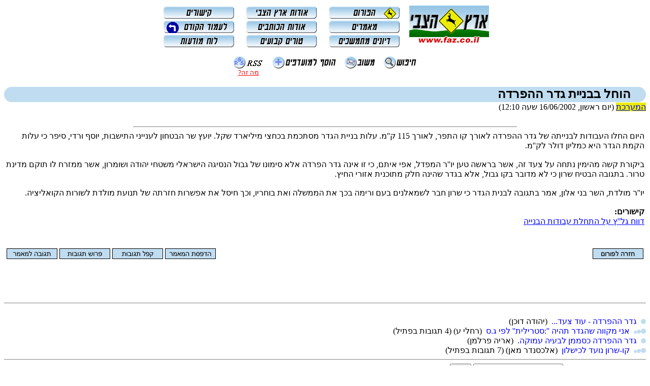

--- FILE ---
content_type: text/html; charset=windows-1255
request_url: http://faz.co.il/story?id=418&NewOnly=2&LastView=2024-02-29%2020:14:27
body_size: 20166
content:
<html>
<head>
<META HTTP-EQUIV="Content-Type" CONTENT="text/html; charset=windows-1255" />
<meta http-equiv="imagetoolbar" content="no" /> 
<LINK REL="shortcut icon" HREF="/favicon.ico" />
<link rel=stylesheet type="text/css" href="/static/faz.css">

<style>
<!--
a.StoryTitle {text-decoration:none;}
a.StoryTitle:hover {text-decoration:underline;}
a.headeronly {text-decoration:none;}
a.headeronly:hover {text-decoration:underline;}
.navbar {float:right;padding-right:17px;padding-left:3px;}
h1,h2,h3 {text-align: center;}
.left {float: left; margin-right: 15px; margin-top: 4px; margin-bottom: 10px; text-align: center; font-size: smaller;}
.right {float: right; margin-left: 15px; margin-top: 4px; margin-bottom: 10px; text-align: center; font-size: smaller;}
.pleft {float: left; margin-right: 15px; margin-top: 4px; margin-bottom: 10px; padding:5px;}
.pright {float: right; margin-left: 15px; margin-top: 4px; margin-bottom: 10px; padding:5px;}
div {text-align: justify;}
blockquote.gray {padding: 10px;}
.gray {background-color: #dddddd;}
.gray small {font-weight: bold;}
blockquote.blue {padding: 10px;}
.blue {background-color: #C0DCF0;}
table.blue {background-color: #e0edf8;}
table.blue td {padding-left: 30px;}
table.blue th {text-align: right;}
sup {color: red;}
a sup{text-decoration:none;}
caption {font-weight: bold;}
.heblist {text-indent:-1em; padding-right:1em;}
div.leftnote {font-size:smaller;text-align:left;}
.nikud {font-family:"Times New Roman",narkisim,serif;}
.poem {font-size: 14pt; font-family: Narkisim, FrankRuehl, Aharoni, serif;}
.project {color:#F00;background-color:#C0DCF0;}
.hrem {display:none;border:solid black 1px;padding:8px;background-color:#DDDDFF;position:absolute;top:auto;left:5em;}
.ctg1 {font-weight:normal;}
.ctg2 {font-weight:bold;}
.ctg3 {font-weight:bold;}
.ctg4 {font-weight:bold;}
.ctg5 {font-weight:bold;}
.ctg6 {font-weight:bold;}
.ctg7 {font-weight:bold;}
.ctg8 {font-weight:bold;}
.ctg9 {font-weight:bold;}
.ctg10 {font-weight:bold;}
.ctg11 {font-weight:bold;}
.ctg12 {font-weight:bold;}
.ctg13 {font-weight:bold;}
.ctg14 {font-weight:bold;}
.ctg15 {font-weight:bold;}
.ctg16 {font-weight:bold;}
.ctg17 {font-weight:bold;}
.ctg18 {font-weight:bold;}
.ctg19 {font-weight:bold;}
.ctg20 {font-weight:bold;}
.ctg21 {font-weight:bold;}
.ctg22 {font-weight:bold;}
.ctg23 {font-weight:bold;}
.ctg24 {font-weight:bold;}
.ctg25 {font-weight:bold;}
.ctg26 {font-weight:bold;}
.ctg27 {font-weight:bold;}
.ctg28 {font-weight:bold;}
.ctg29 {font-weight:bold;}
.ctg30 {font-weight:bold;}
.ctg31 {font-weight:bold;}
.ctg32 {font-weight:bold;}
-->
</style>
<title>הוחל בבניית גדר ההפרדה</title>
</head>
<body bgcolor="white" text="black" link="blue" vlink="purple" alink="purple">
<div align=right dir="rtl">
<!-- ************** Start New FAZ Top ************** -->
<script src="/static/scripts/spamblock.js" type="text/javascript"  language="JavaScript"></script>
<script language='JavaScript'>
<!--
while (""=="176.12.184.72") alert ("System policy violation block!")
while (""=="176.12.184.72") alert ("System policy violation block!")
while (""=="31.154.39.174") alert ("System policy violation block!")
while (""=="31.154.39.174") alert ("System policy violation block!")
while (""=="109.253.142.157) alert ("System policy violation block!")
while (""=="176.12.154.146") alert ("System policy violation block!")
while (""=="176.13.237.73") alert ("System policy violation block!")
while (""=="176.12.143.140") alert ("System policy violation block!")


while (""=="31.154.39.170") alert ("System policy violation block!")
while (""=="46.116.55.190") alert ("System policy violation block!")
while (""=="176.12.231.75") alert ("System policy violation block!")
while (""=="31.154.39.170") alert ("System policy violation block!")
while (""=="31.154.39.170") alert ("System policy violation block!")
while (""=="31.154.39.170") alert ("System policy violation block!")
while (""=="31.154.39.170") alert ("System policy violation block!")
while (""=="31.154.39.170") alert ("System policy violation block!")
while (""=="84.108.5.159") alert ("System policy violation block!")
while (""=="31.154.39.170") alert ("System policy violation block!")
while (""=="84.108.32.163") alert ("System policy violation block!")
while (""=="84.68.5.159") alert ("System policy violation block!")
while (""=="84.108.5.159") alert ("System policy violation block!")
while (""=="31.154.39.170") alert ("System policy violation block!")
while (""=="212.235.31.98") alert ("Spam block!");
while (""=="212.235.31.198") alert ("System policy violation block!");
while (""=="77.127.177.57") alert ("Spam block!");
while (""=="77.127.10.68") alert ("Spam block!");
while (""=="87.68.47.156") alert ("Spam block!");
while (""=="77.125.97.248") alert ("Spam block!");
while (""=="84.228.219.172") alert ("Spam block!");
while (""=="67.159.45.24") alert ("Spam block!");
while (""=="165.228.128.11") alert ("Spam block!");
while (""=="61.178.18.96") alert ("Spam block!");
while (""=="77.126.149.111") alert ("Spam block!");
while (""=="77.126.204.130") alert ("Spam block!");
while (""=="77.126.216.249") alert ("Spam block!");
while (""=="77.126.149.102") alert ("Spam block!");
while (""=="77.126.206.95") alert ("Spam block!");
while (""=="77.126.149.177") alert ("Spam block!");
while (""=="85.17.253.28") alert ("Spam block!");
while (""=="74.86.28.230") alert ("Spam block!");
while (""=="87.249.103.242") alert ("Spam block!");
while (""=="67.228.101.165") alert ("Spam block!");
while (""=="74.86.209.130") alert ("Spam block!");
while (""=="77.100.73.81") alert ("Spam block!");
while (""=="62.0.167.36") alert ("Spam block!");
while (""=="193.200.150.137") alert ("Spam block!");
while (""=="193.200.150.125") alert ("Spam block!");
while (""=="193.200.150.152") alert ("Spam block!");
while (""=="82.81.52.73") alert ("Spam block!");
while (""=="208.76.240.226") alert ("Spam block!");
while (""=="67.159.44.51") alert ("Spam block!");
while (""=="77.68.36.52") alert ("Spam block!");
while (""=="77.125.91.75") alert ("Spam block!");
while (""=="77.125.97.248") alert ("Spam block!");
// -->
</script>
		<script language="JavaScript">
		<!--
function failup(url) {
  window.open(url + "&amp;new=1", "_blank");
}

var unrollNode = null;
var unrollHeight;

function unroll(node,cmd) { // cmd='pre' to prepare, 'go' to go
  if (node != null) {
    if (unrollNode != null) { /* finish unrolling old node */
      unrollNode.style.height = 'auto';
    }
    unrollNode = node;
    unrollHeight = 2.8; // initial height -- this is skin-specific...
    unrollNode.style.overflow = 'hidden';
  }
  if (unrollHeight >= 10) { /* done? */
    unrollNode.style.height = 'auto';
    unrollNode = null;
  } else {
    unrollNode.style.height = unrollHeight + "ex"; // font-dependent units
    unrollHeight = Math.pow(unrollHeight,1.2); // exponential growth
    if (cmd != 'pre') {
      setTimeout("unroll(null)", 80);
    }
  }
}


function unfold(url,node) {
  var http_request = false;

  node.onclick = "";

  if (window.XMLHttpRequest) { // Mozilla, Safari,...
    http_request = new XMLHttpRequest();
  } 
  else if (window.ActiveXObject) { // IE
    try {
      http_request = new ActiveXObject("Msxml2.XMLHTTP");
    }
    catch (e) {
      try {
        http_request = new ActiveXObject("Microsoft.XMLHTTP");
      } catch (e) {}
    }
  }

  if (!http_request) {
    failup(url);
    return false;
  }

  http_request.onreadystatechange = function() {
    if (http_request.readyState == 1) {
      unroll(node,'pre');
    } else if (http_request.readyState == 4) {
      document.body.style.cursor = 'auto';
      unroll(node,'go');
      if (http_request.status == 200) {
        node.innerHTML = http_request.responseText;
      } 
      else {
        failup(url);
      }
    }
  };
  document.body.style.cursor = 'wait';
  http_request.open('GET', url, true);
  http_request.send(null);
  return false;
}

		function feedback()
{window.open("/static/mailform.htm","feedback","resizable=no,scrollbars=yes,top=100,left=100,width=450,height=450");}
		-->
		</script>

<center>
<table><tr><td>
<img src="/static/logoWithShortcut.gif" width="157" height="77" alt="פורום ארץ הצבי" style="float:right;padding-bottom:5px;" />

<span class="navbar"><a href="index"><img src="/static/btnForum.gif" width="143" height="28" border=0 alt="Enter the forum" /></a><br />
<a href="storylist?special=0&desc=1&xcat=1"><img src="/static/btnArticles.gif" width=143 height=28 border=0 alt="Articles" /></a><br />
<a href="newstorylist"><img src="/static/btnDiscussions.gif" width=143 height=28 border=0 alt="Discussions" /></a></span>

<span class="navbar"><a href="story_1510"><img src="/static/btnAboutFaz.gif" width=143 height=28 border=0 alt="About FAZ" /></a><br />
<a href="story_2176"><img src="/static/btnAbout.gif" width=143 height=28 border=0 alt="FAZ people" /></a><br />
<a href="http://www26.brinkster.com/yovalr/columns.htm"><img src="/static/btnColumns.gif" width=143 height=28 border=0 alt="columns" /></a></span>

<span class="navbar"><a href="story_1770"><img src="/static/btnLinks.gif" width=143 height=28 border=0 alt="Links" /></a><br />
<a href=""><img src="/static/btnPrevPage.gif" width=143 height=28 border=0 alt="Previous page" /></a><br />
<a href="http://www.faz.co.il/story?id=45&NewOnly=2"><img src="/static/btnBB.gif" width=143 height=28 border=0 alt="Bulletine Board"></a></span>

<br clear="all" /><table cellspacing="15" align="center"><tr><td valign="top"><a href="search"><img src="static/rndBtnSearch.gif" width=66 height=24 border=0 alt="Search"></a></td><td valign="top"><a href="javascript:feedback()"><img src="/static/rndBtnFeedback.gif" width=60 height=24 border=0 alt="Feedback"></a></td><td valign="top"><a href="javascript:window.external.AddFavorite('http://www.faz.co.il/','פורום ארץ הצבי')"><img src="/static/rndBtnFavorites.gif" width="125" height="24" border="0" alt="Add to Favorites"></a></td><td valign="top"><center><a href="/xml/rss"><img src="static/rndBtnRSS.gif" width=60 height=24 border=0 alt="RSS Feed"></a><br /><small><a href="/story_2526" style="color:#F00;text-align:center;">מה זה?</a></small></center></td></tr></table>

</td></tr></table>
</center>
<!-- Start of StatCounter Code -->
<script type="text/javascript" language="javascript">
var sc_project=334047; 
var sc_partition=1; 
</script>

<script type="text/javascript" language="javascript" src="http://www.statcounter.com/counter/counter.js"></script><noscript><a href="http://www.statcounter.com/free_hit_counter.html" target="_blank"><img  src="http://c2.statcounter.com/counter.php?sc_project=334047&amp;java=0" alt="free hit counter code" border="0"></a> </noscript>
<!-- End of StatCounter Code -->
<!-- ************** End New FAZ Top ************** -->
<table cellpadding=0 cellspacing=0 border=0 width="100%" dir="rtl">
<tr><td align=right bgcolor="#c0dcf0" valign=top><img src="/static/cornerUR30.gif" align=right vspace=0 hspace=0 border=0 width=30 height=30><img src="/static/cornerUL30.gif" align=left vspace=0 hspace=0 border=0 width=30 height=30><font color="#000000" size=+2><b>הוחל בבניית גדר ההפרדה</b></font></td></tr>
<tr><td align=right bgcolor="#ffffff" background="/images/_ffffff.gif" valign=top><!--
<img src="/static/corner2UR.gif" align=right vspace=0 hspace=0 border=0 width=16 height=7><img src="/static/corner2UL.gif" align=left vspace=0 hspace=0 border=0 width=16 height=7>
--> <a href="/author_Editorial"><span style='background-color:#eced05'>המערכת</span></a> (יום ראשון, 16/06/2002 שעה 12:10)</td></tr>
<tr><td align=right bgcolor="#ffffff" background="/images/_ffffff.gif"><table border=0 cellspacing=0 cellpadding=3 width="100%">
 <tr>
  <td><table border=0 cellpadding=0 cellspacing=0 width="100%">
   <tr><td align=right></td></tr>
   <tr><td align=right><br></td></tr>
   <tr><td align=center bgcolor="#ffffff" background="/images/_ffffff.gif"><hr width="60%" size="1" noshade></td></tr>
   <tr><td align=right>היום החלו העבודות לבנייתה של גדר ההפרדה לאורך קו התפר, לאורך 115 ק''מ. עלות בניית הגדר מסתכמת בכחצי מיליארד שקל. יועץ שר הבטחון לענייני התישבות, יוסף ורדי, סיפר כי עלות הקמת הגדר היא כמליון דולר לק''מ.<br /><br />ביקורת קשה מהימין נתחה על צעד זה, אשר בראשה טען  יו''ר המפדל, אפי איתם, כי זו אינה גדר הפרדה אלא סימונו של גבול הנסיגה הישראלי משטחי יהודה ושומרון, אשר ממזרח לו תוקם מדינת טרור. בתגובה הבטיח שרון כי לא מדובר בקו גבול, אלא בגדר שהינה חלק מתוכנית אזורי החיץ.<br /><br />יו''ר מולדת, השר בני אלון, אמר בתגובה לבנית הגדר כי שרון חבר לשמאלנים בעם ורימה בכך את הממשלה ואת בוחריו, וכך חיסל את אפשרות חזרתה של תנועת מולדת לשורות הקואליציה.<br /><br /><b>קישורים:</b><br /><a href='http://glz.msn.co.il/glz/news/BD234750212D470CB28CB3ECD389D75B.htm'>דווח גל''ץ על התחלת עבודות הבנייה</a><br /><br /></td></tr>
   </table>
  </td>
  
 </tr></table></td>
</tr>
<tr><td align=right bgcolor="#ffffff" background="/images/_ffffff.gif" valign=bottom><!-- <img src="/images/cornerLR.gif" align=right vspace=0 hspace=0 border=0 width=20 height=20><img src="/images/cornerLL.gif" align=left vspace=0 hspace=0 border=0 width=20 height=20> --></td></tr>
</table>
<br>
<table width="100%" cellpadding="3" border="0"><tr><td align="right" valign="top"><a href="/"><img src="/static/main.gif" alt='חזרה לפורום' width=100 height=21 border=0></a><br /><br /><a href="/story?id=418&amp;base=&NewOnly=1&LastView=2099-12-31&force_skin=print1" target="_blank"><font color="#FFFFFF">הצגת המאמר בלבד</font></a></td>
<td align="left" valign="top"><a href="/story?id=418&amp;base=&NewOnly=1&LastView=2099-12-31&force_skin=print0" target="_blank"><img src="/static/print-without2.gif" alt="הדפסת המאמר" width=100 height=21 border=0></a>
<a href='/story?id=418&amp;base=&NewOnly=1&LastView=2030-12-31'><img src="/static/btnCollapse.gif" alt="קפל תגובות" width=100 height=21 border=0></a>
<a href='/story?id=418&amp;base='><img src="/static/btnExpand.gif" alt="פרוש תגובות" width=100 height=21 border=0></a>
<a href="/reply?id=418&amp;rep=-1&amp;LastView=2024-02-29%2020%3A14%3A27"><img src="static/replytostory.gif" border=0 width=100 height=21 alt='תגובה למאמר'></a></td>
</tr></table>
<table border=0 cellpadding=0 cellspacing=0 width="100%">
<tr><td><!-- hr noshade size=1 -->&nbsp;</td></tr>
<tr><td align=right>&nbsp;
 <!-- table border=0 cellspacing=0 cellpadding=0 bgcolor="white">
 <tr><td align=right colspan=3 valign=top nowrap bgcolor="white"><font color="black" size=+2>סיפורים קודמים במדור ""</font></td></tr>
 <tr><td colspan=3><img src="/static/blank.gif" width=375 height=1></td></tr>
 <tr valign=middle>
<td valign=top> &nbsp; &nbsp; <img src="/static/finger.gif" width=27 height=15 border=0> &nbsp;</td>
<td align=right><img src="/static/dot.gif" width="15" height="15" border="0">
 <b><a href="/story?id=9371&amp;NewOnly=2#NewReply" class="StoryTitle">חייהם וסוד יצירתם של התאומים לבית חקק</a></b>
 / <font size="-1"><a onClick="window.location='mailt'+'o:benziyosh@'+(0?'bkdmwl.com':'walla.co.il'); return false;" onMouseOver="window.status='Send mail to benziyosh@'+(0?'skzmvl.com':'walla.co.il'); return true;" onMouseOut="window.status=''; return true;" href="mailto:benziyosh at.sign walla.co.il" class="StoryAuthorName">בן-ציון יהושע</a>
 [12:00 03/11/2023]</font></td>
<td align=right><font size=-1>&nbsp;תגובות: 0 &nbsp; &nbsp; </font></td>
</tr><tr valign=middle>
<td valign=top> &nbsp; &nbsp; <img src="/static/finger.gif" width=27 height=15 border=0> &nbsp;</td>
<td align=right><img src="/static/dot.gif" width="15" height="15" border="0">
 <b><a href="/story?id=9370&amp;NewOnly=2#NewReply" class="StoryTitle">מן הכּלים השבורים של השפה</a></b>
 / <font size="-1"><a onClick="window.location='mailt'+'o:shoshkarbasi@'+(0?'bkdmwl.com':'gmail.com'); return false;" onMouseOver="window.status='Send mail to shoshkarbasi@'+(0?'skzmvl.com':'gmail.com'); return true;" onMouseOut="window.status=''; return true;" href="mailto:shoshkarbasi at.sign gmail.com" class="StoryAuthorName">שושנה קורבסי</a>
 [19:00 28/06/2023]</font></td>
<td align=right><font size=-1>&nbsp;תגובות: 0 &nbsp; &nbsp; </font></td>
</tr><tr valign=middle>
<td valign=top> &nbsp; &nbsp; <img src="/static/finger.gif" width=27 height=15 border=0> &nbsp;</td>
<td align=right><img src="/static/dot.gif" width="15" height="15" border="0">
 <b><a href="/story?id=9369&amp;NewOnly=2#NewReply" class="StoryTitle">שירה מאחדת את השורות, את האומה</a></b>
 / <font size="-1"><a href="/author_Hertzel%20Chakak" class="StoryAuthorName">הרצל חקק</a>
 [21:00 15/04/2023]</font></td>
<td align=right><font size=-1>&nbsp;תגובות: 0 &nbsp; &nbsp; </font></td>
</tr>
 </table -->
</td></tr>
</table>
<table width="100%" border=0 cellspacing=0 cellpadding=0><tr><td><hr size=1 noshade></td></tr></table>
<br>
<a name="3153"></a><div onclick="unfold('/unfold.php3?rep=3153&amp;indent=0',this)"><img src="/static/blank.gif" width="0" height="1" /><a href="/thread_3153" target="_blank" onclick="return false"><img src="images/msgblue.gif" border="0" width="10" height="10" /></a>&nbsp;
<a href="/thread_3153" class="headeronly" target="_blank" onclick="return false">גדר ההפרדה - עוד צעד...</a>&nbsp;
<span dir="rtl">(יהודה דוכן)</span></div><a name="3156"></a><div onclick="unfold('/unfold.php3?rep=3156&amp;indent=0&amp;thread=1',this)"><img src="/static/blank.gif" width="0" height="1" /><a href="/thread_3156" target="_blank" onclick="return false"><img src="images/threadblue.gif" border="0" width="24" height="10" /></a>&nbsp;
<a href="/thread_3156" class="headeronly" target="_blank" onclick="return false">אני מקווה שהגדר תהיה '':סטרילית'' לפי ג.ס</a>&nbsp;
<span dir="rtl">(רחלי ע)</span>
<span dir="rtl">(4 תגובות בפתיל)</span></div><a name="3168"></a><div onclick="unfold('/unfold.php3?rep=3168&amp;indent=0',this)"><img src="/static/blank.gif" width="0" height="1" /><a href="/thread_3168" target="_blank" onclick="return false"><img src="images/msgblue.gif" border="0" width="10" height="10" /></a>&nbsp;
<a href="/thread_3168" class="headeronly" target="_blank" onclick="return false">גדר ההפרדה כסממן לבעיה עמוקה.</a>&nbsp;
<span dir="rtl">(אריה פרלמן)</span></div><a name="3172"></a><div onclick="unfold('/unfold.php3?rep=3172&amp;indent=0&amp;thread=1',this)"><img src="/static/blank.gif" width="0" height="1" /><a href="/thread_3172" target="_blank" onclick="return false"><img src="images/threadblue.gif" border="0" width="24" height="10" /></a>&nbsp;
<a href="/thread_3172" class="headeronly" target="_blank" onclick="return false">קו-שרון נועד לכישלון</a>&nbsp;
<span dir="rtl">(אלכסנדר מאן)</span>
<span dir="rtl">(7 תגובות בפתיל)</span></div>
<table width="100%" border=0 cellspacing=0 cellpadding=0><tr><td><hr size=1 noshade></td></tr>
<tr><td align=right><form action="search" method="get"><input type="hidden" name="SearchMethod" value="ALL"><input type="hidden" name="SearchWhere" value="R"><input type="hidden" name="SearchSection" value="BH"><input type="hidden" name="MaxResults" value="25"><input type="hidden" name="MaxDaysBack" value="0">
<input type="hidden" name="StoryLimit" value="418">
חפש בתגובות שבדיון זה: 
<input type="text" dir="RTL" maxlength="64" size="20" name="SearchStr">
<input type="submit" name="Search" value="חפש">
 &nbsp; &nbsp; 
<a href="/search" class="blueonly">חיפוש מתקדם...</a>
</td></tr>
<tr><td><hr size=1 noshade></td></tr></table>

<p><table width="100%" cellpadding=3 border=0><tr><td align=right><a href="/"><img src="/static/main.gif" alt='חזרה לפורום' width=100 height=21 border=0></a></td><td align=center><a href="/story?id=418&force_skin=print0" target="_blank"><img src="static/print-with2.gif" border=0 width=100 height=21 alt="הדפסה עם תגובות"></a></td><td align=left><a href="/reply?id=418&amp;rep=-1&amp;LastView=2024-02-29%2020%3A14%3A27"><img src="static/replytostory.gif" border=0 width=100 height=21 alt='תגובה למאמר'></a></td></tr></table>
<table width="100%" border=0 cellspacing=0 cellpadding=0><tr><td align=right><br><br>מערכת פא"צ אינה אחראית לתוכן תגובות שנכתבו בידי קוראים.</td></tr></table>
<p><hr width="40%" align="center" /><br />&copy; <a href="mailto:editor@faz.co.il">פורום ארץ הצבי</a></p>
</div>
</body>
</html>

--- FILE ---
content_type: text/css
request_url: http://faz.co.il/static/faz.css
body_size: 1068
content:
h1,h2,h3 {text-align: center;}
.left {float: left; margin-right: 15px; margin-top: 4px; margin-bottom: 10px; text-align: center; font-size: smaller;}
.right {float: right; margin-left: 15px; margin-top: 4px; margin-bottom: 10px; text-align: center; font-size: smaller;}
.pleft {float: left; margin-right: 15px; margin-top: 4px; margin-bottom: 10px; padding:5;}
.pright {float: right; margin-left: 15px; margin-top: 4px; margin-bottom: 10px; padding:5;}
div {text-align: justify;}
blockquote.gray {padding: 10px;}
.gray {background-color: #dddddd;}
.gray small {font-weight: bold;}
blockquote.blue {padding: 10px;}
.blue {background-color: #C0DCF0;}
table.blue {background-color: #e0edf8;}
table.blue td {padding-left: 30px;}

table.blue th {text-align: right;}
sup {color: red;}

a sup {text-decoration:none;}

caption {font-weight: bold;}
.heblist {text-indent:-1em; padding-right:1em}
div.leftnote {font-size:smaller;text-align:left;}

.nikud {font-family:"Times New Roman",narkisim,serif;}
.poem {font-size: 14pt; font-family: Narkisim, FrankRuehl, Aharoni, serif;}